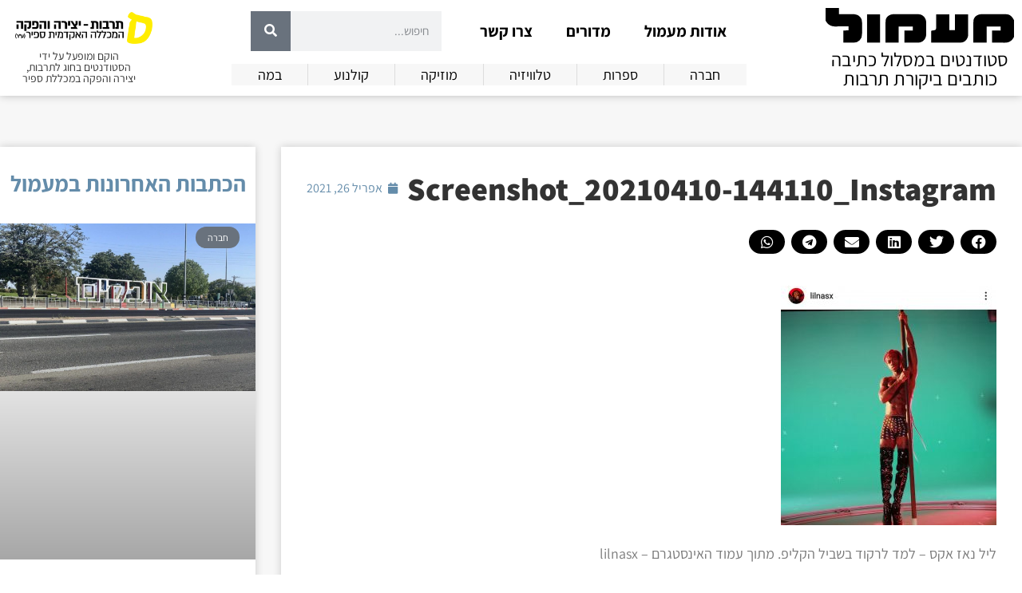

--- FILE ---
content_type: application/javascript
request_url: https://maamul.sapir.ac.il/wp-content/plugins/metronet-profile-picture/js/mpp-frontend.js?ver=2.6.3
body_size: -47
content:
jQuery(document).ready(function($){$('.mpp-gutenberg-tab').on('click',function(e){$('.mpp-author-tabs li').removeClass('active');$(this).addClass('active');var $tabs=$('.mpp-tab').removeClass('mpp-tab-active');var new_tab=$(this).data('tab');$('.'+new_tab).addClass('mpp-tab-active');});});